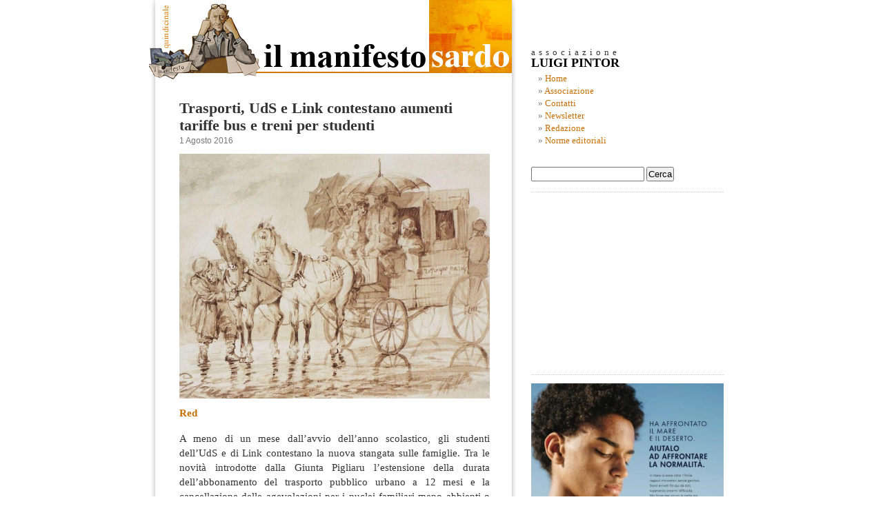

--- FILE ---
content_type: text/html; charset=UTF-8
request_url: https://www.manifestosardo.org/trasporti-uds-link-contestano-aumenti-tariffe-bus-treni-studenti/
body_size: 13429
content:

<!DOCTYPE html PUBLIC "-//W3C//DTD XHTML 1.0 Transitional//EN" "http://www.w3.org/TR/xhtml1/DTD/xhtml1-transitional.dtd">

<html xmlns="http://www.w3.org/1999/xhtml" xmlns:og="http://ogp.me/ns#" xmlns:fb="https://www.facebook.com/2008/fbml">

<head profile="http://gmpg.org/xfn/11">







<meta http-equiv="Content-Type" content="text/html; charset=UTF-8" />





<title>Trasporti, UdS e Link contestano aumenti tariffe bus e treni per studenti - Il Manifesto SardoIl Manifesto Sardo</title>







     <meta name="title" content="Il Manifesto Sardo" />

     

     <meta name="keywords" content="" />

     

     



     <link rel="image_src" href="https://www.manifestosardo.org/wp-content/themes/manifesto_sardo/images/logo_manifesto_sardo.jpg" />



     

     

     





<meta name="generator" content="WordPress 6.5.6" /> <!-- leave this for stats -->







<link rel="stylesheet" href="https://www.manifestosardo.org/wp-content/themes/manifesto_sardo/style.css" type="text/css" media="screen" />







<link rel="alternate" type="application/rss+xml" title="Il Manifesto Sardo RSS Feed" href="https://www.manifestosardo.org/feed/" />







<link rel="pingback" href="https://www.manifestosardo.org/xmlrpc.php" />







<link rel="icon" href="https://www.manifestosardo.org/wp-content/themes/manifesto_sardo/images/favicon.ico" />







<style type="text/css" media="screen">















</style>







<meta name='robots' content='index, follow, max-image-preview:large, max-snippet:-1, max-video-preview:-1' />

	<!-- This site is optimized with the Yoast SEO plugin v24.4 - https://yoast.com/wordpress/plugins/seo/ -->
	<link rel="canonical" href="https://www.manifestosardo.org/trasporti-uds-link-contestano-aumenti-tariffe-bus-treni-studenti/" />
	<meta property="og:locale" content="it_IT" />
	<meta property="og:type" content="article" />
	<meta property="og:title" content="Trasporti, UdS e Link contestano aumenti tariffe bus e treni per studenti - Il Manifesto Sardo" />
	<meta property="og:description" content="Red A meno di un mese dall’avvio dell’anno scolastico, gli studenti dell’UdS e di Link contestano la nuova stangata sulle famiglie. Tra le novità introdotte dalla Giunta Pigliaru l’estensione della durata dell’abbonamento del trasporto pubblico urbano a 12 mesi e la cancellazione delle agevolazioni per i nuclei familiari meno abbienti o con più studenti a [&hellip;]" />
	<meta property="og:url" content="https://www.manifestosardo.org/trasporti-uds-link-contestano-aumenti-tariffe-bus-treni-studenti/" />
	<meta property="og:site_name" content="Il Manifesto Sardo" />
	<meta property="article:published_time" content="2016-07-31T22:01:50+00:00" />
	<meta property="article:modified_time" content="2016-08-19T19:06:33+00:00" />
	<meta property="og:image" content="http://www.manifestosardo.org/wp-content/uploads/2016/08/Vasily-Surikov-Under-the-rain-by-the-coach-to-Black-River.jpg" />
	<meta name="author" content="roberto" />
	<meta name="twitter:label1" content="Scritto da" />
	<meta name="twitter:data1" content="roberto" />
	<meta name="twitter:label2" content="Tempo di lettura stimato" />
	<meta name="twitter:data2" content="2 minuti" />
	<script type="application/ld+json" class="yoast-schema-graph">{"@context":"https://schema.org","@graph":[{"@type":"WebPage","@id":"https://www.manifestosardo.org/trasporti-uds-link-contestano-aumenti-tariffe-bus-treni-studenti/","url":"https://www.manifestosardo.org/trasporti-uds-link-contestano-aumenti-tariffe-bus-treni-studenti/","name":"Trasporti, UdS e Link contestano aumenti tariffe bus e treni per studenti - Il Manifesto Sardo","isPartOf":{"@id":"https://www.manifestosardo.org/#website"},"primaryImageOfPage":{"@id":"https://www.manifestosardo.org/trasporti-uds-link-contestano-aumenti-tariffe-bus-treni-studenti/#primaryimage"},"image":{"@id":"https://www.manifestosardo.org/trasporti-uds-link-contestano-aumenti-tariffe-bus-treni-studenti/#primaryimage"},"thumbnailUrl":"http://www.manifestosardo.org/wp-content/uploads/2016/08/Vasily-Surikov-Under-the-rain-by-the-coach-to-Black-River.jpg","datePublished":"2016-07-31T22:01:50+00:00","dateModified":"2016-08-19T19:06:33+00:00","author":{"@id":"https://www.manifestosardo.org/#/schema/person/e5f989ccfcd2f3c41897c2564b6708c0"},"breadcrumb":{"@id":"https://www.manifestosardo.org/trasporti-uds-link-contestano-aumenti-tariffe-bus-treni-studenti/#breadcrumb"},"inLanguage":"it-IT","potentialAction":[{"@type":"ReadAction","target":["https://www.manifestosardo.org/trasporti-uds-link-contestano-aumenti-tariffe-bus-treni-studenti/"]}]},{"@type":"ImageObject","inLanguage":"it-IT","@id":"https://www.manifestosardo.org/trasporti-uds-link-contestano-aumenti-tariffe-bus-treni-studenti/#primaryimage","url":"http://www.manifestosardo.org/wp-content/uploads/2016/08/Vasily-Surikov-Under-the-rain-by-the-coach-to-Black-River.jpg","contentUrl":"http://www.manifestosardo.org/wp-content/uploads/2016/08/Vasily-Surikov-Under-the-rain-by-the-coach-to-Black-River.jpg"},{"@type":"BreadcrumbList","@id":"https://www.manifestosardo.org/trasporti-uds-link-contestano-aumenti-tariffe-bus-treni-studenti/#breadcrumb","itemListElement":[{"@type":"ListItem","position":1,"name":"Home","item":"https://www.manifestosardo.org/"},{"@type":"ListItem","position":2,"name":"Trasporti, UdS e Link contestano aumenti tariffe bus e treni per studenti"}]},{"@type":"WebSite","@id":"https://www.manifestosardo.org/#website","url":"https://www.manifestosardo.org/","name":"Il Manifesto Sardo","description":"Politica e cultura in Sardegna","potentialAction":[{"@type":"SearchAction","target":{"@type":"EntryPoint","urlTemplate":"https://www.manifestosardo.org/?s={search_term_string}"},"query-input":{"@type":"PropertyValueSpecification","valueRequired":true,"valueName":"search_term_string"}}],"inLanguage":"it-IT"},{"@type":"Person","@id":"https://www.manifestosardo.org/#/schema/person/e5f989ccfcd2f3c41897c2564b6708c0","name":"roberto","image":{"@type":"ImageObject","inLanguage":"it-IT","@id":"https://www.manifestosardo.org/#/schema/person/image/","url":"https://secure.gravatar.com/avatar/15ef4ea8cf814560e6aa9085897aeffa?s=96&d=mm&r=g","contentUrl":"https://secure.gravatar.com/avatar/15ef4ea8cf814560e6aa9085897aeffa?s=96&d=mm&r=g","caption":"roberto"},"url":"https://www.manifestosardo.org/author/roberto/"}]}</script>
	<!-- / Yoast SEO plugin. -->


<link rel='dns-prefetch' href='//static.addtoany.com' />
<link rel="alternate" type="application/rss+xml" title="Il Manifesto Sardo &raquo; Trasporti, UdS e Link contestano aumenti tariffe bus e treni per studenti Feed dei commenti" href="https://www.manifestosardo.org/trasporti-uds-link-contestano-aumenti-tariffe-bus-treni-studenti/feed/" />
<script type="text/javascript">
/* <![CDATA[ */
window._wpemojiSettings = {"baseUrl":"https:\/\/s.w.org\/images\/core\/emoji\/15.0.3\/72x72\/","ext":".png","svgUrl":"https:\/\/s.w.org\/images\/core\/emoji\/15.0.3\/svg\/","svgExt":".svg","source":{"concatemoji":"https:\/\/www.manifestosardo.org\/wp-includes\/js\/wp-emoji-release.min.js?ver=6bcc13151d3df31085656eecadf28656"}};
/*! This file is auto-generated */
!function(i,n){var o,s,e;function c(e){try{var t={supportTests:e,timestamp:(new Date).valueOf()};sessionStorage.setItem(o,JSON.stringify(t))}catch(e){}}function p(e,t,n){e.clearRect(0,0,e.canvas.width,e.canvas.height),e.fillText(t,0,0);var t=new Uint32Array(e.getImageData(0,0,e.canvas.width,e.canvas.height).data),r=(e.clearRect(0,0,e.canvas.width,e.canvas.height),e.fillText(n,0,0),new Uint32Array(e.getImageData(0,0,e.canvas.width,e.canvas.height).data));return t.every(function(e,t){return e===r[t]})}function u(e,t,n){switch(t){case"flag":return n(e,"\ud83c\udff3\ufe0f\u200d\u26a7\ufe0f","\ud83c\udff3\ufe0f\u200b\u26a7\ufe0f")?!1:!n(e,"\ud83c\uddfa\ud83c\uddf3","\ud83c\uddfa\u200b\ud83c\uddf3")&&!n(e,"\ud83c\udff4\udb40\udc67\udb40\udc62\udb40\udc65\udb40\udc6e\udb40\udc67\udb40\udc7f","\ud83c\udff4\u200b\udb40\udc67\u200b\udb40\udc62\u200b\udb40\udc65\u200b\udb40\udc6e\u200b\udb40\udc67\u200b\udb40\udc7f");case"emoji":return!n(e,"\ud83d\udc26\u200d\u2b1b","\ud83d\udc26\u200b\u2b1b")}return!1}function f(e,t,n){var r="undefined"!=typeof WorkerGlobalScope&&self instanceof WorkerGlobalScope?new OffscreenCanvas(300,150):i.createElement("canvas"),a=r.getContext("2d",{willReadFrequently:!0}),o=(a.textBaseline="top",a.font="600 32px Arial",{});return e.forEach(function(e){o[e]=t(a,e,n)}),o}function t(e){var t=i.createElement("script");t.src=e,t.defer=!0,i.head.appendChild(t)}"undefined"!=typeof Promise&&(o="wpEmojiSettingsSupports",s=["flag","emoji"],n.supports={everything:!0,everythingExceptFlag:!0},e=new Promise(function(e){i.addEventListener("DOMContentLoaded",e,{once:!0})}),new Promise(function(t){var n=function(){try{var e=JSON.parse(sessionStorage.getItem(o));if("object"==typeof e&&"number"==typeof e.timestamp&&(new Date).valueOf()<e.timestamp+604800&&"object"==typeof e.supportTests)return e.supportTests}catch(e){}return null}();if(!n){if("undefined"!=typeof Worker&&"undefined"!=typeof OffscreenCanvas&&"undefined"!=typeof URL&&URL.createObjectURL&&"undefined"!=typeof Blob)try{var e="postMessage("+f.toString()+"("+[JSON.stringify(s),u.toString(),p.toString()].join(",")+"));",r=new Blob([e],{type:"text/javascript"}),a=new Worker(URL.createObjectURL(r),{name:"wpTestEmojiSupports"});return void(a.onmessage=function(e){c(n=e.data),a.terminate(),t(n)})}catch(e){}c(n=f(s,u,p))}t(n)}).then(function(e){for(var t in e)n.supports[t]=e[t],n.supports.everything=n.supports.everything&&n.supports[t],"flag"!==t&&(n.supports.everythingExceptFlag=n.supports.everythingExceptFlag&&n.supports[t]);n.supports.everythingExceptFlag=n.supports.everythingExceptFlag&&!n.supports.flag,n.DOMReady=!1,n.readyCallback=function(){n.DOMReady=!0}}).then(function(){return e}).then(function(){var e;n.supports.everything||(n.readyCallback(),(e=n.source||{}).concatemoji?t(e.concatemoji):e.wpemoji&&e.twemoji&&(t(e.twemoji),t(e.wpemoji)))}))}((window,document),window._wpemojiSettings);
/* ]]> */
</script>
<style id='wp-emoji-styles-inline-css' type='text/css'>

	img.wp-smiley, img.emoji {
		display: inline !important;
		border: none !important;
		box-shadow: none !important;
		height: 1em !important;
		width: 1em !important;
		margin: 0 0.07em !important;
		vertical-align: -0.1em !important;
		background: none !important;
		padding: 0 !important;
	}
</style>
<link rel='stylesheet' id='wp-block-library-css' href='https://www.manifestosardo.org/wp-includes/css/dist/block-library/style.min.css?ver=6bcc13151d3df31085656eecadf28656' type='text/css' media='all' />
<style id='classic-theme-styles-inline-css' type='text/css'>
/*! This file is auto-generated */
.wp-block-button__link{color:#fff;background-color:#32373c;border-radius:9999px;box-shadow:none;text-decoration:none;padding:calc(.667em + 2px) calc(1.333em + 2px);font-size:1.125em}.wp-block-file__button{background:#32373c;color:#fff;text-decoration:none}
</style>
<style id='global-styles-inline-css' type='text/css'>
body{--wp--preset--color--black: #000000;--wp--preset--color--cyan-bluish-gray: #abb8c3;--wp--preset--color--white: #ffffff;--wp--preset--color--pale-pink: #f78da7;--wp--preset--color--vivid-red: #cf2e2e;--wp--preset--color--luminous-vivid-orange: #ff6900;--wp--preset--color--luminous-vivid-amber: #fcb900;--wp--preset--color--light-green-cyan: #7bdcb5;--wp--preset--color--vivid-green-cyan: #00d084;--wp--preset--color--pale-cyan-blue: #8ed1fc;--wp--preset--color--vivid-cyan-blue: #0693e3;--wp--preset--color--vivid-purple: #9b51e0;--wp--preset--gradient--vivid-cyan-blue-to-vivid-purple: linear-gradient(135deg,rgba(6,147,227,1) 0%,rgb(155,81,224) 100%);--wp--preset--gradient--light-green-cyan-to-vivid-green-cyan: linear-gradient(135deg,rgb(122,220,180) 0%,rgb(0,208,130) 100%);--wp--preset--gradient--luminous-vivid-amber-to-luminous-vivid-orange: linear-gradient(135deg,rgba(252,185,0,1) 0%,rgba(255,105,0,1) 100%);--wp--preset--gradient--luminous-vivid-orange-to-vivid-red: linear-gradient(135deg,rgba(255,105,0,1) 0%,rgb(207,46,46) 100%);--wp--preset--gradient--very-light-gray-to-cyan-bluish-gray: linear-gradient(135deg,rgb(238,238,238) 0%,rgb(169,184,195) 100%);--wp--preset--gradient--cool-to-warm-spectrum: linear-gradient(135deg,rgb(74,234,220) 0%,rgb(151,120,209) 20%,rgb(207,42,186) 40%,rgb(238,44,130) 60%,rgb(251,105,98) 80%,rgb(254,248,76) 100%);--wp--preset--gradient--blush-light-purple: linear-gradient(135deg,rgb(255,206,236) 0%,rgb(152,150,240) 100%);--wp--preset--gradient--blush-bordeaux: linear-gradient(135deg,rgb(254,205,165) 0%,rgb(254,45,45) 50%,rgb(107,0,62) 100%);--wp--preset--gradient--luminous-dusk: linear-gradient(135deg,rgb(255,203,112) 0%,rgb(199,81,192) 50%,rgb(65,88,208) 100%);--wp--preset--gradient--pale-ocean: linear-gradient(135deg,rgb(255,245,203) 0%,rgb(182,227,212) 50%,rgb(51,167,181) 100%);--wp--preset--gradient--electric-grass: linear-gradient(135deg,rgb(202,248,128) 0%,rgb(113,206,126) 100%);--wp--preset--gradient--midnight: linear-gradient(135deg,rgb(2,3,129) 0%,rgb(40,116,252) 100%);--wp--preset--font-size--small: 13px;--wp--preset--font-size--medium: 20px;--wp--preset--font-size--large: 36px;--wp--preset--font-size--x-large: 42px;--wp--preset--spacing--20: 0.44rem;--wp--preset--spacing--30: 0.67rem;--wp--preset--spacing--40: 1rem;--wp--preset--spacing--50: 1.5rem;--wp--preset--spacing--60: 2.25rem;--wp--preset--spacing--70: 3.38rem;--wp--preset--spacing--80: 5.06rem;--wp--preset--shadow--natural: 6px 6px 9px rgba(0, 0, 0, 0.2);--wp--preset--shadow--deep: 12px 12px 50px rgba(0, 0, 0, 0.4);--wp--preset--shadow--sharp: 6px 6px 0px rgba(0, 0, 0, 0.2);--wp--preset--shadow--outlined: 6px 6px 0px -3px rgba(255, 255, 255, 1), 6px 6px rgba(0, 0, 0, 1);--wp--preset--shadow--crisp: 6px 6px 0px rgba(0, 0, 0, 1);}:where(.is-layout-flex){gap: 0.5em;}:where(.is-layout-grid){gap: 0.5em;}body .is-layout-flex{display: flex;}body .is-layout-flex{flex-wrap: wrap;align-items: center;}body .is-layout-flex > *{margin: 0;}body .is-layout-grid{display: grid;}body .is-layout-grid > *{margin: 0;}:where(.wp-block-columns.is-layout-flex){gap: 2em;}:where(.wp-block-columns.is-layout-grid){gap: 2em;}:where(.wp-block-post-template.is-layout-flex){gap: 1.25em;}:where(.wp-block-post-template.is-layout-grid){gap: 1.25em;}.has-black-color{color: var(--wp--preset--color--black) !important;}.has-cyan-bluish-gray-color{color: var(--wp--preset--color--cyan-bluish-gray) !important;}.has-white-color{color: var(--wp--preset--color--white) !important;}.has-pale-pink-color{color: var(--wp--preset--color--pale-pink) !important;}.has-vivid-red-color{color: var(--wp--preset--color--vivid-red) !important;}.has-luminous-vivid-orange-color{color: var(--wp--preset--color--luminous-vivid-orange) !important;}.has-luminous-vivid-amber-color{color: var(--wp--preset--color--luminous-vivid-amber) !important;}.has-light-green-cyan-color{color: var(--wp--preset--color--light-green-cyan) !important;}.has-vivid-green-cyan-color{color: var(--wp--preset--color--vivid-green-cyan) !important;}.has-pale-cyan-blue-color{color: var(--wp--preset--color--pale-cyan-blue) !important;}.has-vivid-cyan-blue-color{color: var(--wp--preset--color--vivid-cyan-blue) !important;}.has-vivid-purple-color{color: var(--wp--preset--color--vivid-purple) !important;}.has-black-background-color{background-color: var(--wp--preset--color--black) !important;}.has-cyan-bluish-gray-background-color{background-color: var(--wp--preset--color--cyan-bluish-gray) !important;}.has-white-background-color{background-color: var(--wp--preset--color--white) !important;}.has-pale-pink-background-color{background-color: var(--wp--preset--color--pale-pink) !important;}.has-vivid-red-background-color{background-color: var(--wp--preset--color--vivid-red) !important;}.has-luminous-vivid-orange-background-color{background-color: var(--wp--preset--color--luminous-vivid-orange) !important;}.has-luminous-vivid-amber-background-color{background-color: var(--wp--preset--color--luminous-vivid-amber) !important;}.has-light-green-cyan-background-color{background-color: var(--wp--preset--color--light-green-cyan) !important;}.has-vivid-green-cyan-background-color{background-color: var(--wp--preset--color--vivid-green-cyan) !important;}.has-pale-cyan-blue-background-color{background-color: var(--wp--preset--color--pale-cyan-blue) !important;}.has-vivid-cyan-blue-background-color{background-color: var(--wp--preset--color--vivid-cyan-blue) !important;}.has-vivid-purple-background-color{background-color: var(--wp--preset--color--vivid-purple) !important;}.has-black-border-color{border-color: var(--wp--preset--color--black) !important;}.has-cyan-bluish-gray-border-color{border-color: var(--wp--preset--color--cyan-bluish-gray) !important;}.has-white-border-color{border-color: var(--wp--preset--color--white) !important;}.has-pale-pink-border-color{border-color: var(--wp--preset--color--pale-pink) !important;}.has-vivid-red-border-color{border-color: var(--wp--preset--color--vivid-red) !important;}.has-luminous-vivid-orange-border-color{border-color: var(--wp--preset--color--luminous-vivid-orange) !important;}.has-luminous-vivid-amber-border-color{border-color: var(--wp--preset--color--luminous-vivid-amber) !important;}.has-light-green-cyan-border-color{border-color: var(--wp--preset--color--light-green-cyan) !important;}.has-vivid-green-cyan-border-color{border-color: var(--wp--preset--color--vivid-green-cyan) !important;}.has-pale-cyan-blue-border-color{border-color: var(--wp--preset--color--pale-cyan-blue) !important;}.has-vivid-cyan-blue-border-color{border-color: var(--wp--preset--color--vivid-cyan-blue) !important;}.has-vivid-purple-border-color{border-color: var(--wp--preset--color--vivid-purple) !important;}.has-vivid-cyan-blue-to-vivid-purple-gradient-background{background: var(--wp--preset--gradient--vivid-cyan-blue-to-vivid-purple) !important;}.has-light-green-cyan-to-vivid-green-cyan-gradient-background{background: var(--wp--preset--gradient--light-green-cyan-to-vivid-green-cyan) !important;}.has-luminous-vivid-amber-to-luminous-vivid-orange-gradient-background{background: var(--wp--preset--gradient--luminous-vivid-amber-to-luminous-vivid-orange) !important;}.has-luminous-vivid-orange-to-vivid-red-gradient-background{background: var(--wp--preset--gradient--luminous-vivid-orange-to-vivid-red) !important;}.has-very-light-gray-to-cyan-bluish-gray-gradient-background{background: var(--wp--preset--gradient--very-light-gray-to-cyan-bluish-gray) !important;}.has-cool-to-warm-spectrum-gradient-background{background: var(--wp--preset--gradient--cool-to-warm-spectrum) !important;}.has-blush-light-purple-gradient-background{background: var(--wp--preset--gradient--blush-light-purple) !important;}.has-blush-bordeaux-gradient-background{background: var(--wp--preset--gradient--blush-bordeaux) !important;}.has-luminous-dusk-gradient-background{background: var(--wp--preset--gradient--luminous-dusk) !important;}.has-pale-ocean-gradient-background{background: var(--wp--preset--gradient--pale-ocean) !important;}.has-electric-grass-gradient-background{background: var(--wp--preset--gradient--electric-grass) !important;}.has-midnight-gradient-background{background: var(--wp--preset--gradient--midnight) !important;}.has-small-font-size{font-size: var(--wp--preset--font-size--small) !important;}.has-medium-font-size{font-size: var(--wp--preset--font-size--medium) !important;}.has-large-font-size{font-size: var(--wp--preset--font-size--large) !important;}.has-x-large-font-size{font-size: var(--wp--preset--font-size--x-large) !important;}
.wp-block-navigation a:where(:not(.wp-element-button)){color: inherit;}
:where(.wp-block-post-template.is-layout-flex){gap: 1.25em;}:where(.wp-block-post-template.is-layout-grid){gap: 1.25em;}
:where(.wp-block-columns.is-layout-flex){gap: 2em;}:where(.wp-block-columns.is-layout-grid){gap: 2em;}
.wp-block-pullquote{font-size: 1.5em;line-height: 1.6;}
</style>
<link rel='stylesheet' id='titan-adminbar-styles-css' href='https://www.manifestosardo.org/wp-content/plugins/anti-spam/assets/css/admin-bar.css?ver=7.3.5' type='text/css' media='all' />
<link rel='stylesheet' id='mc4wp-form-basic-css' href='https://www.manifestosardo.org/wp-content/plugins/mailchimp-for-wp/assets/css/form-basic.css?ver=4.10.7' type='text/css' media='all' />
<link rel='stylesheet' id='addtoany-css' href='https://www.manifestosardo.org/wp-content/plugins/add-to-any/addtoany.min.css?ver=1.16' type='text/css' media='all' />
<script type="text/javascript" src="https://ajax.googleapis.com/ajax/libs/prototype/1.7.1.0/prototype.js?ver=1.7.1" id="prototype-js"></script>
<script type="text/javascript" src="https://ajax.googleapis.com/ajax/libs/scriptaculous/1.9.0/scriptaculous.js?ver=1.9.0" id="scriptaculous-root-js"></script>
<script type="text/javascript" src="https://ajax.googleapis.com/ajax/libs/scriptaculous/1.9.0/effects.js?ver=1.9.0" id="scriptaculous-effects-js"></script>
<script type="text/javascript" src="https://www.manifestosardo.org/wp-content/plugins/lightbox-2/lightbox.js?ver=1.8" id="lightbox-js"></script>
<script type="text/javascript" id="addtoany-core-js-before">
/* <![CDATA[ */
window.a2a_config=window.a2a_config||{};a2a_config.callbacks=[];a2a_config.overlays=[];a2a_config.templates={};a2a_localize = {
	Share: "Condividi",
	Save: "Salva",
	Subscribe: "Abbonati",
	Email: "Email",
	Bookmark: "Segnalibro",
	ShowAll: "espandi",
	ShowLess: "comprimi",
	FindServices: "Trova servizi",
	FindAnyServiceToAddTo: "Trova subito un servizio da aggiungere",
	PoweredBy: "Powered by",
	ShareViaEmail: "Condividi via email",
	SubscribeViaEmail: "Iscriviti via email",
	BookmarkInYourBrowser: "Aggiungi ai segnalibri",
	BookmarkInstructions: "Premi Ctrl+D o \u2318+D per mettere questa pagina nei preferiti",
	AddToYourFavorites: "Aggiungi ai favoriti",
	SendFromWebOrProgram: "Invia da qualsiasi indirizzo email o programma di posta elettronica",
	EmailProgram: "Programma di posta elettronica",
	More: "Di più&#8230;",
	ThanksForSharing: "Grazie per la condivisione!",
	ThanksForFollowing: "Thanks for following!"
};
/* ]]> */
</script>
<script type="text/javascript" defer src="https://static.addtoany.com/menu/page.js" id="addtoany-core-js"></script>
<script type="text/javascript" src="https://www.manifestosardo.org/wp-includes/js/jquery/jquery.min.js?ver=3.7.1" id="jquery-core-js"></script>
<script type="text/javascript" src="https://www.manifestosardo.org/wp-includes/js/jquery/jquery-migrate.min.js?ver=3.4.1" id="jquery-migrate-js"></script>
<script type="text/javascript" defer src="https://www.manifestosardo.org/wp-content/plugins/add-to-any/addtoany.min.js?ver=1.1" id="addtoany-jquery-js"></script>
<link rel="https://api.w.org/" href="https://www.manifestosardo.org/wp-json/" /><link rel="alternate" type="application/json" href="https://www.manifestosardo.org/wp-json/wp/v2/posts/23525" /><link rel="EditURI" type="application/rsd+xml" title="RSD" href="https://www.manifestosardo.org/xmlrpc.php?rsd" />

<link rel='shortlink' href='https://www.manifestosardo.org/?p=23525' />
<link rel="alternate" type="application/json+oembed" href="https://www.manifestosardo.org/wp-json/oembed/1.0/embed?url=https%3A%2F%2Fwww.manifestosardo.org%2Ftrasporti-uds-link-contestano-aumenti-tariffe-bus-treni-studenti%2F" />
<link rel="alternate" type="text/xml+oembed" href="https://www.manifestosardo.org/wp-json/oembed/1.0/embed?url=https%3A%2F%2Fwww.manifestosardo.org%2Ftrasporti-uds-link-contestano-aumenti-tariffe-bus-treni-studenti%2F&#038;format=xml" />

	<!-- begin lightbox scripts -->
	<script type="text/javascript">
    //<![CDATA[
    document.write('<link rel="stylesheet" href="https://www.manifestosardo.org/wp-content/plugins/lightbox-2/Themes/White/lightbox.css" type="text/css" media="screen" />');
    //]]>
    </script>
	<!-- end lightbox scripts -->

<!-- Open Graph Meta Data by WP-Open-Graph plugin-->
<meta property="og:site_name" content="Il Manifesto Sardo" />
<meta property="og:locale" content="it_it" />
<meta property="og:type" content="article" />
<meta property="og:image:width" content="887" />
<meta property="og:image:height" content="700" />
<meta property="og:image" content="https://www.manifestosardo.org/wp-content/uploads/2016/08/Vasily-Surikov-Under-the-rain-by-the-coach-to-Black-River-150x150.jpg" />
<meta property="og:title" content="Trasporti, UdS e Link contestano aumenti tariffe bus e treni per studenti" />
<meta property="og:url" content="https://www.manifestosardo.org/trasporti-uds-link-contestano-aumenti-tariffe-bus-treni-studenti/" />
<meta property="og:description" content="Red A meno di un mese dall’avvio dell’anno scolastico, gli studenti dell’UdS e di Link contestano la nuova stangata sulle famiglie. Tra le novità introdotte dalla Giunta Pigliaru l’estensione della durata dell’abbonamento del trasporto pubblico urbano a 12 mesi e la cancellazione delle agevolazioni per i nuclei familiari meno abbienti o con più studenti a [&hellip;]" />
<meta property="fb:admins" content="701057567" />
<!-- /Open Graph Meta Data -->







<script language="javascript" type="text/javascript">







function countAreaChars(areaName,counter,limit)







{







if (areaName.value.length>limit)







areaName.value=areaName.value.substring(0,limit);







else







counter.value = limit - areaName.value.length;







}







</script>















<script src="https://www.manifestosardo.org/wp-content/themes/manifesto_sardo/jquery-1.2.1.min.js" type="text/javascript"></script>







<script src="https://www.manifestosardo.org/wp-content/themes/manifesto_sardo/menu-collapsed.js" type="text/javascript"></script>







<!--[if lt IE 8]>







<style type="text/css">







li a {display:inline-block;}







li a {display:block;}







</style>







<![endif]-->



















<script>
  (function(i,s,o,g,r,a,m){i['GoogleAnalyticsObject']=r;i[r]=i[r]||function(){
  (i[r].q=i[r].q||[]).push(arguments)},i[r].l=1*new Date();a=s.createElement(o),
  m=s.getElementsByTagName(o)[0];a.async=1;a.src=g;m.parentNode.insertBefore(a,m)
  })(window,document,'script','https://www.google-analytics.com/analytics.js','ga');

  ga('create', 'UA-77738531-1', 'auto');
  ga('send', 'pageview');

</script>

















<div id="page">







<div id="header">







<a href="https://www.manifestosardo.org" target="_self"><img src="https://www.manifestosardo.org/wp-content/themes/manifesto_sardo/images/link-header.gif" alt="HOME PAGE" border="0" /></a>







</div>










	<div id="content" class="narrowcolumn">

				

  


		<div class="post" id="post-23525">

			<h2><a href="https://www.manifestosardo.org/trasporti-uds-link-contestano-aumenti-tariffe-bus-treni-studenti/" rel="bookmark" title="Permalink per: Trasporti, UdS e Link contestano aumenti tariffe bus e treni per studenti">Trasporti, UdS e Link contestano aumenti tariffe bus e treni per studenti</a></h2>

			<small>1 Agosto 2016 <!-- di roberto --></small>



			<div class="entry">

				<h5 align="JUSTIFY"><img fetchpriority="high" decoding="async" class="aligncenter wp-image-23526" src="https://www.manifestosardo.org/wp-content/uploads/2016/08/Vasily-Surikov-Under-the-rain-by-the-coach-to-Black-River.jpg" alt="Vasily-Surikov-Under-the-rain-by-the-coach-to-Black-River" width="450" height="355" srcset="https://www.manifestosardo.org/wp-content/uploads/2016/08/Vasily-Surikov-Under-the-rain-by-the-coach-to-Black-River.jpg 887w, https://www.manifestosardo.org/wp-content/uploads/2016/08/Vasily-Surikov-Under-the-rain-by-the-coach-to-Black-River-300x237.jpg 300w, https://www.manifestosardo.org/wp-content/uploads/2016/08/Vasily-Surikov-Under-the-rain-by-the-coach-to-Black-River-768x606.jpg 768w" sizes="(max-width: 450px) 100vw, 450px" /></h5>
<h5 align="JUSTIFY">Red</h5>
<p align="JUSTIFY">A meno di un mese dall’avvio dell’anno scolastico, gli studenti dell’UdS e di Link contestano la nuova stangata sulle famiglie. Tra le novità introdotte dalla Giunta Pigliaru l’estensione della durata dell’abbonamento del trasporto pubblico urbano a 12 mesi e la cancellazione delle agevolazioni per i nuclei familiari meno abbienti o con più studenti a carico.<span id="more-23525"></span></p>
<p align="JUSTIFY">Da settembre <b>stangata anche per i pendolari Arst </b>e delle altre aziende di trasporto extraurbano: <b>eliminate le riduzioni del 55% per gli studenti pendolari con Isee inferiori a 25mila euro</b> e del 42% per chi superava la soglia. Gli abbonamenti mensili per chi viaggia fino a 15km e tra i 20 e 25km sono quelli che subiranno gli <b>aumenti più alti, rispettivamente € 8,50 e 8,00 al mese</b>. Inoltre mediamente tutti i biglietti vengono aumentati e scompare il biglietto a/r e compare il biglietto giornaliero che, considerando i tempi di percorrenza, le tratte e le frequenze, risulta poco pratico per tutti e specialmente per gli studenti medi e universitari. Per la prima volta vengono introdotti <b>abbonamenti scontati anche sul servizio Trenitalia ma si tratta di una beffa</b>: il risparmio medio per gli studenti è di 1,55€ per l’abbonamento mensile o di 5,40€ sull’abbonamento annuale.</p>
<p align="JUSTIFY">“<i>E’ assurdo che in una regione dove gli spostamenti sono fondamentali per l’accesso all’istruzione e ai saperi si aumentino i prezzi per gli studenti pendolari. Questo è un attacco al diritto allo studio e al welfare studentesco”</i> ha affermato<b>Francesco Sotgiu</b>, coordinatore di <b>Link Cagliari</b>. “<i>Da sempre gli studenti si lamentano del servizio scadente dell’Arst, aumentare le tariffe è inaccettabile. La Regione deve invertire la rotta e introdurre nuovamente riduzioni sostanziali per chi ha un Isee più basso”</i> ha dichiarato <b>Francesco Ara</b>, coordinatore regionale dell’<b>Unione degli Studenti</b>. Da anni le due organizzazioni studentesche rivendicano il trasporto gratuito per tutte le studentesse e gli studenti della regione, già nel 2010 l’UdS Sardegna, contro la giunta Cappellacci, aveva promosso una mobilitazione contro gli aumenti delle tariffe, ottenendo la rimodulazione dei prezzi per i servizi extraurbani.</p>
<blockquote>
<p align="JUSTIFY">Immagine: Vasili Ivanovich Surikov <em>the rain by the coach to Black River.</em></p>
</blockquote>
<p align="JUSTIFY">
<div class="addtoany_share_save_container addtoany_content addtoany_content_bottom"><div class="a2a_kit a2a_kit_size_32 addtoany_list" data-a2a-url="https://www.manifestosardo.org/trasporti-uds-link-contestano-aumenti-tariffe-bus-treni-studenti/" data-a2a-title="Trasporti, UdS e Link contestano aumenti tariffe bus e treni per studenti"><a class="a2a_button_facebook" href="https://www.addtoany.com/add_to/facebook?linkurl=https%3A%2F%2Fwww.manifestosardo.org%2Ftrasporti-uds-link-contestano-aumenti-tariffe-bus-treni-studenti%2F&amp;linkname=Trasporti%2C%20UdS%20e%20Link%20contestano%20aumenti%20tariffe%20bus%20e%20treni%20per%20studenti" title="Facebook" rel="nofollow noopener" target="_blank"></a><a class="a2a_button_twitter" href="https://www.addtoany.com/add_to/twitter?linkurl=https%3A%2F%2Fwww.manifestosardo.org%2Ftrasporti-uds-link-contestano-aumenti-tariffe-bus-treni-studenti%2F&amp;linkname=Trasporti%2C%20UdS%20e%20Link%20contestano%20aumenti%20tariffe%20bus%20e%20treni%20per%20studenti" title="Twitter" rel="nofollow noopener" target="_blank"></a><a class="a2a_button_email" href="https://www.addtoany.com/add_to/email?linkurl=https%3A%2F%2Fwww.manifestosardo.org%2Ftrasporti-uds-link-contestano-aumenti-tariffe-bus-treni-studenti%2F&amp;linkname=Trasporti%2C%20UdS%20e%20Link%20contestano%20aumenti%20tariffe%20bus%20e%20treni%20per%20studenti" title="Email" rel="nofollow noopener" target="_blank"></a><a class="a2a_button_whatsapp" href="https://www.addtoany.com/add_to/whatsapp?linkurl=https%3A%2F%2Fwww.manifestosardo.org%2Ftrasporti-uds-link-contestano-aumenti-tariffe-bus-treni-studenti%2F&amp;linkname=Trasporti%2C%20UdS%20e%20Link%20contestano%20aumenti%20tariffe%20bus%20e%20treni%20per%20studenti" title="WhatsApp" rel="nofollow noopener" target="_blank"></a><a class="a2a_dd addtoany_share_save addtoany_share" href="https://www.addtoany.com/share"></a></div></div>


				


				<div class="postmetadata alt">

					<small>

						Questo articolo &egrave; stato pubblicato

						
						lunedì, 1 Agosto 2016 alle 00:01
						e classificato in <a href="https://www.manifestosardo.org/category/economia-e-diritti/" rel="category tag">Economia e diritti</a>.

						Puoi seguire i commenti a questo articolo tramite il feed <a href="https://www.manifestosardo.org/trasporti-uds-link-contestano-aumenti-tariffe-bus-treni-studenti/feed/">RSS 2.0</a>.



						
							Puoi <a href="#respond">inviare un commento</a>, o fare un <a href="https://www.manifestosardo.org/trasporti-uds-link-contestano-aumenti-tariffe-bus-treni-studenti/trackback/" rel="trackback">trackback</a> dal tuo sito.



						
						

					</small>

				</div>

	

			</div>

		

		</div>

		

	
<!-- Puoi cominciare le modifiche da qui. -->


   
		<!-- Se i commenti sono aperti ma non vi sono commenti. -->
		
	 


<h3 id="respond">Scrivi un commento</h3><br/>
<div>Ciascun commento potr&agrave; avere una lunghezza massima di 1500 battute.<br/>Non sono ammessi commenti consecutivi.</div>


<form action="https://www.manifestosardo.org/wp-comments-post.php" method="post" id="commentform">


<p><input type="text" name="author" id="author" value="" size="22" tabindex="1" />
<label for="author"><small>Nome e Cognomeobbligatorio</small></label></p>

<p><input type="text" name="email" id="email" value="" size="22" tabindex="2" />
<label for="email"><small>E-mail (non verr&agrave; pubblicata) obbligatorio</small></label></p>

<p><input type="text" name="url" id="url" value="" size="22" tabindex="3" />
<label for="url"><small>Sito Web</small></label></p>


<!--<p><small><strong>XHTML:</strong> Puoi usare questi tag XHTML: &lt;a href=&quot;&quot; title=&quot;&quot;&gt; &lt;abbr title=&quot;&quot;&gt; &lt;acronym title=&quot;&quot;&gt; &lt;b&gt; &lt;blockquote cite=&quot;&quot;&gt; &lt;cite&gt; &lt;code&gt; &lt;del datetime=&quot;&quot;&gt; &lt;em&gt; &lt;i&gt; &lt;q cite=&quot;&quot;&gt; &lt;s&gt; &lt;strike&gt; &lt;strong&gt; </small></p>-->

<textarea name="comment" id="comment" cols="100%" rows="10" tabindex="4" onKeyDown="countAreaChars(this.form.feedback,this.form.leftChars,1500);"
onKeyUp="countAreaChars(this.form.comment,this.form.leftChars,1500);"></textarea>

<input name="submit" type="submit" id="submit" tabindex="5" value="Invia commento" />
<input type="hidden" name="comment_post_ID" value="23525" />
<input type=text name=leftChars readonly size=4 maxlength=4 value="1500"/><br/>caratteri disponibili
<!-- Anti-spam plugin wordpress.org/plugins/anti-spam/ --><div class="wantispam-required-fields"><input type="hidden" name="wantispam_t" class="wantispam-control wantispam-control-t" value="1768905864" /><div class="wantispam-group wantispam-group-q" style="clear: both;">
					<label>Current ye@r <span class="required">*</span></label>
					<input type="hidden" name="wantispam_a" class="wantispam-control wantispam-control-a" value="2026" />
					<input type="text" name="wantispam_q" class="wantispam-control wantispam-control-q" value="7.3.5" autocomplete="off" />
				  </div>
<div class="wantispam-group wantispam-group-e" style="display: none;">
					<label>Leave this field empty</label>
					<input type="text" name="wantispam_e_email_url_website" class="wantispam-control wantispam-control-e" value="" autocomplete="off" />
				  </div>
</div><!--\End Anti-spam plugin -->
</form>



<br/>

<div align="center">----------------------------------------------------------------------------------------<br/><strong>ALTRI ARTICOLI</strong></div>

<div class="navigation">

			<div class="alignleft">&laquo; <a href="https://www.manifestosardo.org/assemblea-sarda-contro-loccupazione-militare-military-bases-get-out/" rel="prev">Assemblea sarda contro l&#8217;occupazione militare: &#8220;Military bases, get out&#8221;</a></div>

			<div class="alignright"><a href="https://www.manifestosardo.org/liberta-per-ocalan-e-tutti-i-prigionieri-politici/" rel="next">Libertà per Ocalan e tutti i prigionieri politici</a> &raquo;</div>

		</div>

	

	
	

	</div>



<div id="sidebar">
<ul>
<li>
	<div class="associazione">associazione</div>
	<h1>LUIGI PINTOR</h1>
<ul>
<li class="page_item"><a href="https://www.manifestosardo.org" title="Home">Home</a></li>
<li class="page_item"><a href="https://www.manifestosardo.org/?page_id=36" title="Associazione">Associazione</a></li>
<li class="page_item"><a href="https://www.manifestosardo.org/?page_id=12" title="Contatti">Contatti</a></li>
<li class="page_item"><a href="https://www.manifestosardo.org/?page_id=56" title="Newsletter">Newsletter</a></li>
<li class="page_item"><a href="https://www.manifestosardo.org/?page_id=84" title="Redazione">Redazione</a></li>
<li class="page_item"><a href="https://www.manifestosardo.org/?page_id=349" title="Norme editoriali">Norme editoriali</a></li>
</ul>
</li>
</ul>
<br/>

	  <form method="get" id="searchform" action="https://www.manifestosardo.org/">
<div><input type="text" value="" name="s" id="s" />
<input type="submit" id="searchsubmit" value="Cerca" />
</div>
</form>  
			  						
<div class="titoli-sidebar">
<div class="container_facebook"><iframe src="//www.facebook.com/plugins/likebox.php?href=https%3A%2F%2Fwww.facebook.com%2Fpages%2Fil-manifesto-sardo%2F184881135406&amp;width=292&amp;height=258&amp;colorscheme=light&amp;show_faces=true&amp;border_color=%23FFFFFF&amp;stream=false&amp;header=false" scrolling="no" frameborder="0" style="border:none; overflow:hidden; width:292px; height:258px; position:relative; top:-2px" allowTransparency="true"></iframe>
</div>
</div>
<div class="titoli-sidebar" style="margin-bottom:40px; margin-top:0px;">
		  <a href="http://www.garanteinfanzia.org/news/minori-stranieri-non-accompagnati-bando-diventare-tutore-volontario" target="_blank"><img src="https://www.manifestosardo.org/wp-content/uploads/2017/09/Collage-campagna-tutori-1.jpg" alt="Garante per l'infanzia" width="100%" height="auto" />	</a>
</div>



<div class="titoli-sidebar">
<a class="container_pintor" href="http://fondazionepintor.net/" target="_blank" title="Fondazione Luigi Pintor" alt="Fondazione Luigi Pintor">Fondazione Luigi Pintor</a>
</div>
		      <div class="titoli-sidebar">
			  	<ul>
			  	<li>
				<h2><a href="https://www.manifestosardo.org/?cat=22">Inchieste</a></h2>
			   	</li>
		       </ul> 
		      </div>
		      <div class="titoli-sidebar">
			  <ul class="menualtro">
			  	<li>
				  <h2><a href="https://www.manifestosardo.org/?page_id=262">Interventi e Opinioni</a></h2>
			  	</li>
		       </ul> 
			  </div>
		      <div class="titoli-sidebar">
			  <ul class="menualtro">
			  <li>
			    <h2><a href="https://www.manifestosardo.org/?page_id=142">Documenti e Materiali</a></h2>
			  </li>
		       </ul> 
			  </div>
			  <div class="titoli-sidebar">
			  <ul class="menualtro">
			  <li>
			  <h2><a href="https://www.manifestosardo.org/?cat=26">Rubriche</a></h2>
			  	</li>
		       </ul> 
		      </div>
			  
		<div class="titoli-sidebar">
	 		 <ul id="menu">
				<li>
					<a href="#">Articoli</a>
				<ul>
			 			 	<li class="cat-item cat-item-7"><a href="https://www.manifestosardo.org/category/ambiente/">Ambiente</a> (687)
</li>
	<li class="cat-item cat-item-15"><a href="https://www.manifestosardo.org/category/archivio-documenti/">Archivio / documenti</a> (5)
</li>
	<li class="cat-item cat-item-13"><a href="https://www.manifestosardo.org/category/arte-in-sardegna/">Arte e beni culturali</a> (560)
</li>
	<li class="cat-item cat-item-2"><a href="https://www.manifestosardo.org/category/blogroll/">Blogroll</a> (1)
</li>
	<li class="cat-item cat-item-4"><a href="https://www.manifestosardo.org/category/capitale-e-lavoro/">Capitale e lavoro</a> (385)
</li>
	<li class="cat-item cat-item-19"><a href="https://www.manifestosardo.org/category/comunicazioni/">Comunicazioni</a> (448)
</li>
	<li class="cat-item cat-item-24"><a href="https://www.manifestosardo.org/category/diritti-civili/">Diritti civili</a> (260)
</li>
	<li class="cat-item cat-item-141"><a href="https://www.manifestosardo.org/category/diritto-alla-salute/">Diritto alla salute</a> (39)
</li>
	<li class="cat-item cat-item-25"><a href="https://www.manifestosardo.org/category/archivio-documenti/documenti-e-materiali/">Documenti e Materiali</a> (8)
</li>
	<li class="cat-item cat-item-23"><a href="https://www.manifestosardo.org/category/economia-e-diritti/">Economia e diritti</a> (79)
</li>
	<li class="cat-item cat-item-12"><a href="https://www.manifestosardo.org/category/identita/">Identità</a> (194)
</li>
	<li class="cat-item cat-item-22"><a href="https://www.manifestosardo.org/category/archivio-documenti/inchieste/">Inchieste</a> (139)
</li>
	<li class="cat-item cat-item-11"><a href="https://www.manifestosardo.org/category/informazione-in-sardegna/">Informazione in Sardegna</a> (23)
</li>
	<li class="cat-item cat-item-21"><a href="https://www.manifestosardo.org/category/archivio-documenti/interventi/">Interventi e Opinioni</a> (2.860)
</li>
	<li class="cat-item cat-item-18"><a href="https://www.manifestosardo.org/category/migrazioni/">Migrazioni</a> (49)
</li>
	<li class="cat-item cat-item-8"><a href="https://www.manifestosardo.org/category/movimenti-e-partiti/">Movimenti e partiti</a> (102)
</li>
	<li class="cat-item cat-item-3"><a href="https://www.manifestosardo.org/category/pace-e-globalizzazione/">Pace e globalizzazione</a> (160)
</li>
	<li class="cat-item cat-item-16"><a href="https://www.manifestosardo.org/category/partecipazione-e-democrazia/">Partecipazione e democrazia</a> (158)
</li>
	<li class="cat-item cat-item-6"><a href="https://www.manifestosardo.org/category/politiche-in-sardegna/">Politiche in Sardegna</a> (1.296)
</li>
	<li class="cat-item cat-item-55"><a href="https://www.manifestosardo.org/category/presentazione/">Presentazione</a> (270)
</li>
	<li class="cat-item cat-item-54"><a href="https://www.manifestosardo.org/category/racconti/">Racconti</a> (3)
</li>
	<li class="cat-item cat-item-9"><a href="https://www.manifestosardo.org/category/recensioni/">Recensioni</a> (154)
</li>
	<li class="cat-item cat-item-26"><a href="https://www.manifestosardo.org/category/rubriche/">Rubriche</a> (138)
</li>
	<li class="cat-item cat-item-5"><a href="https://www.manifestosardo.org/category/saperi-e-conoscenza/">Saperi e conoscenza</a> (68)
</li>
	<li class="cat-item cat-item-17"><a href="https://www.manifestosardo.org/category/scuola-e-formazione/">Scuola e formazione</a> (79)
</li>
	<li class="cat-item cat-item-1"><a href="https://www.manifestosardo.org/category/senza-categoria/">Senza categoria</a> (7)
</li>
	<li class="cat-item cat-item-14"><a href="https://www.manifestosardo.org/category/storia-politica/">Storia politica</a> (53)
</li>
	<li class="cat-item cat-item-20"><a href="https://www.manifestosardo.org/category/vignette/">Vignette</a> (42)
</li>
				</ul>
			</li>
			
			<li class="titoli-sidebar">
					<a href="#">Archivio</a>
				<ul>
			 	<li><a href='https://www.manifestosardo.org/2026/01/'>Gennaio 2026</a></li>
	<li><a href='https://www.manifestosardo.org/2025/12/'>Dicembre 2025</a></li>
	<li><a href='https://www.manifestosardo.org/2025/11/'>Novembre 2025</a></li>
	<li><a href='https://www.manifestosardo.org/2025/10/'>Ottobre 2025</a></li>
	<li><a href='https://www.manifestosardo.org/2025/09/'>Settembre 2025</a></li>
	<li><a href='https://www.manifestosardo.org/2025/08/'>Agosto 2025</a></li>
	<li><a href='https://www.manifestosardo.org/2025/07/'>Luglio 2025</a></li>
	<li><a href='https://www.manifestosardo.org/2025/06/'>Giugno 2025</a></li>
	<li><a href='https://www.manifestosardo.org/2025/05/'>Maggio 2025</a></li>
	<li><a href='https://www.manifestosardo.org/2025/04/'>Aprile 2025</a></li>
	<li><a href='https://www.manifestosardo.org/2025/03/'>Marzo 2025</a></li>
	<li><a href='https://www.manifestosardo.org/2025/02/'>Febbraio 2025</a></li>
	<li><a href='https://www.manifestosardo.org/2025/01/'>Gennaio 2025</a></li>
	<li><a href='https://www.manifestosardo.org/2024/12/'>Dicembre 2024</a></li>
	<li><a href='https://www.manifestosardo.org/2024/11/'>Novembre 2024</a></li>
	<li><a href='https://www.manifestosardo.org/2024/10/'>Ottobre 2024</a></li>
	<li><a href='https://www.manifestosardo.org/2024/09/'>Settembre 2024</a></li>
	<li><a href='https://www.manifestosardo.org/2024/08/'>Agosto 2024</a></li>
	<li><a href='https://www.manifestosardo.org/2024/07/'>Luglio 2024</a></li>
	<li><a href='https://www.manifestosardo.org/2024/06/'>Giugno 2024</a></li>
	<li><a href='https://www.manifestosardo.org/2024/05/'>Maggio 2024</a></li>
	<li><a href='https://www.manifestosardo.org/2024/04/'>Aprile 2024</a></li>
	<li><a href='https://www.manifestosardo.org/2024/03/'>Marzo 2024</a></li>
	<li><a href='https://www.manifestosardo.org/2024/02/'>Febbraio 2024</a></li>
	<li><a href='https://www.manifestosardo.org/2024/01/'>Gennaio 2024</a></li>
	<li><a href='https://www.manifestosardo.org/2023/12/'>Dicembre 2023</a></li>
	<li><a href='https://www.manifestosardo.org/2023/11/'>Novembre 2023</a></li>
	<li><a href='https://www.manifestosardo.org/2023/10/'>Ottobre 2023</a></li>
	<li><a href='https://www.manifestosardo.org/2023/09/'>Settembre 2023</a></li>
	<li><a href='https://www.manifestosardo.org/2023/08/'>Agosto 2023</a></li>
	<li><a href='https://www.manifestosardo.org/2023/07/'>Luglio 2023</a></li>
	<li><a href='https://www.manifestosardo.org/2023/06/'>Giugno 2023</a></li>
	<li><a href='https://www.manifestosardo.org/2023/05/'>Maggio 2023</a></li>
	<li><a href='https://www.manifestosardo.org/2023/04/'>Aprile 2023</a></li>
	<li><a href='https://www.manifestosardo.org/2023/03/'>Marzo 2023</a></li>
	<li><a href='https://www.manifestosardo.org/2023/02/'>Febbraio 2023</a></li>
	<li><a href='https://www.manifestosardo.org/2023/01/'>Gennaio 2023</a></li>
	<li><a href='https://www.manifestosardo.org/2022/12/'>Dicembre 2022</a></li>
	<li><a href='https://www.manifestosardo.org/2022/11/'>Novembre 2022</a></li>
	<li><a href='https://www.manifestosardo.org/2022/10/'>Ottobre 2022</a></li>
	<li><a href='https://www.manifestosardo.org/2022/09/'>Settembre 2022</a></li>
	<li><a href='https://www.manifestosardo.org/2022/08/'>Agosto 2022</a></li>
	<li><a href='https://www.manifestosardo.org/2022/07/'>Luglio 2022</a></li>
	<li><a href='https://www.manifestosardo.org/2022/06/'>Giugno 2022</a></li>
	<li><a href='https://www.manifestosardo.org/2022/05/'>Maggio 2022</a></li>
	<li><a href='https://www.manifestosardo.org/2022/04/'>Aprile 2022</a></li>
	<li><a href='https://www.manifestosardo.org/2022/03/'>Marzo 2022</a></li>
	<li><a href='https://www.manifestosardo.org/2022/02/'>Febbraio 2022</a></li>
	<li><a href='https://www.manifestosardo.org/2022/01/'>Gennaio 2022</a></li>
	<li><a href='https://www.manifestosardo.org/2021/12/'>Dicembre 2021</a></li>
	<li><a href='https://www.manifestosardo.org/2021/11/'>Novembre 2021</a></li>
	<li><a href='https://www.manifestosardo.org/2021/10/'>Ottobre 2021</a></li>
	<li><a href='https://www.manifestosardo.org/2021/09/'>Settembre 2021</a></li>
	<li><a href='https://www.manifestosardo.org/2021/08/'>Agosto 2021</a></li>
	<li><a href='https://www.manifestosardo.org/2021/07/'>Luglio 2021</a></li>
	<li><a href='https://www.manifestosardo.org/2021/06/'>Giugno 2021</a></li>
	<li><a href='https://www.manifestosardo.org/2021/05/'>Maggio 2021</a></li>
	<li><a href='https://www.manifestosardo.org/2021/04/'>Aprile 2021</a></li>
	<li><a href='https://www.manifestosardo.org/2021/03/'>Marzo 2021</a></li>
	<li><a href='https://www.manifestosardo.org/2021/02/'>Febbraio 2021</a></li>
	<li><a href='https://www.manifestosardo.org/2021/01/'>Gennaio 2021</a></li>
	<li><a href='https://www.manifestosardo.org/2020/12/'>Dicembre 2020</a></li>
	<li><a href='https://www.manifestosardo.org/2020/11/'>Novembre 2020</a></li>
	<li><a href='https://www.manifestosardo.org/2020/10/'>Ottobre 2020</a></li>
	<li><a href='https://www.manifestosardo.org/2020/09/'>Settembre 2020</a></li>
	<li><a href='https://www.manifestosardo.org/2020/08/'>Agosto 2020</a></li>
	<li><a href='https://www.manifestosardo.org/2020/07/'>Luglio 2020</a></li>
	<li><a href='https://www.manifestosardo.org/2020/06/'>Giugno 2020</a></li>
	<li><a href='https://www.manifestosardo.org/2020/05/'>Maggio 2020</a></li>
	<li><a href='https://www.manifestosardo.org/2020/04/'>Aprile 2020</a></li>
	<li><a href='https://www.manifestosardo.org/2020/03/'>Marzo 2020</a></li>
	<li><a href='https://www.manifestosardo.org/2020/02/'>Febbraio 2020</a></li>
	<li><a href='https://www.manifestosardo.org/2020/01/'>Gennaio 2020</a></li>
	<li><a href='https://www.manifestosardo.org/2019/12/'>Dicembre 2019</a></li>
	<li><a href='https://www.manifestosardo.org/2019/11/'>Novembre 2019</a></li>
	<li><a href='https://www.manifestosardo.org/2019/10/'>Ottobre 2019</a></li>
	<li><a href='https://www.manifestosardo.org/2019/09/'>Settembre 2019</a></li>
	<li><a href='https://www.manifestosardo.org/2019/08/'>Agosto 2019</a></li>
	<li><a href='https://www.manifestosardo.org/2019/07/'>Luglio 2019</a></li>
	<li><a href='https://www.manifestosardo.org/2019/06/'>Giugno 2019</a></li>
	<li><a href='https://www.manifestosardo.org/2019/05/'>Maggio 2019</a></li>
	<li><a href='https://www.manifestosardo.org/2019/04/'>Aprile 2019</a></li>
	<li><a href='https://www.manifestosardo.org/2019/03/'>Marzo 2019</a></li>
	<li><a href='https://www.manifestosardo.org/2019/02/'>Febbraio 2019</a></li>
	<li><a href='https://www.manifestosardo.org/2019/01/'>Gennaio 2019</a></li>
	<li><a href='https://www.manifestosardo.org/2018/12/'>Dicembre 2018</a></li>
	<li><a href='https://www.manifestosardo.org/2018/11/'>Novembre 2018</a></li>
	<li><a href='https://www.manifestosardo.org/2018/10/'>Ottobre 2018</a></li>
	<li><a href='https://www.manifestosardo.org/2018/09/'>Settembre 2018</a></li>
	<li><a href='https://www.manifestosardo.org/2018/08/'>Agosto 2018</a></li>
	<li><a href='https://www.manifestosardo.org/2018/07/'>Luglio 2018</a></li>
	<li><a href='https://www.manifestosardo.org/2018/06/'>Giugno 2018</a></li>
	<li><a href='https://www.manifestosardo.org/2018/05/'>Maggio 2018</a></li>
	<li><a href='https://www.manifestosardo.org/2018/04/'>Aprile 2018</a></li>
	<li><a href='https://www.manifestosardo.org/2018/03/'>Marzo 2018</a></li>
	<li><a href='https://www.manifestosardo.org/2018/02/'>Febbraio 2018</a></li>
	<li><a href='https://www.manifestosardo.org/2018/01/'>Gennaio 2018</a></li>
	<li><a href='https://www.manifestosardo.org/2017/12/'>Dicembre 2017</a></li>
	<li><a href='https://www.manifestosardo.org/2017/11/'>Novembre 2017</a></li>
	<li><a href='https://www.manifestosardo.org/2017/10/'>Ottobre 2017</a></li>
	<li><a href='https://www.manifestosardo.org/2017/09/'>Settembre 2017</a></li>
	<li><a href='https://www.manifestosardo.org/2017/08/'>Agosto 2017</a></li>
	<li><a href='https://www.manifestosardo.org/2017/07/'>Luglio 2017</a></li>
	<li><a href='https://www.manifestosardo.org/2017/06/'>Giugno 2017</a></li>
	<li><a href='https://www.manifestosardo.org/2017/05/'>Maggio 2017</a></li>
	<li><a href='https://www.manifestosardo.org/2017/04/'>Aprile 2017</a></li>
	<li><a href='https://www.manifestosardo.org/2017/03/'>Marzo 2017</a></li>
	<li><a href='https://www.manifestosardo.org/2017/02/'>Febbraio 2017</a></li>
	<li><a href='https://www.manifestosardo.org/2017/01/'>Gennaio 2017</a></li>
	<li><a href='https://www.manifestosardo.org/2016/12/'>Dicembre 2016</a></li>
	<li><a href='https://www.manifestosardo.org/2016/11/'>Novembre 2016</a></li>
	<li><a href='https://www.manifestosardo.org/2016/10/'>Ottobre 2016</a></li>
	<li><a href='https://www.manifestosardo.org/2016/09/'>Settembre 2016</a></li>
	<li><a href='https://www.manifestosardo.org/2016/08/'>Agosto 2016</a></li>
	<li><a href='https://www.manifestosardo.org/2016/07/'>Luglio 2016</a></li>
	<li><a href='https://www.manifestosardo.org/2016/06/'>Giugno 2016</a></li>
	<li><a href='https://www.manifestosardo.org/2016/05/'>Maggio 2016</a></li>
	<li><a href='https://www.manifestosardo.org/2016/04/'>Aprile 2016</a></li>
	<li><a href='https://www.manifestosardo.org/2016/03/'>Marzo 2016</a></li>
	<li><a href='https://www.manifestosardo.org/2016/02/'>Febbraio 2016</a></li>
	<li><a href='https://www.manifestosardo.org/2016/01/'>Gennaio 2016</a></li>
	<li><a href='https://www.manifestosardo.org/2015/12/'>Dicembre 2015</a></li>
	<li><a href='https://www.manifestosardo.org/2015/11/'>Novembre 2015</a></li>
	<li><a href='https://www.manifestosardo.org/2015/10/'>Ottobre 2015</a></li>
	<li><a href='https://www.manifestosardo.org/2015/09/'>Settembre 2015</a></li>
	<li><a href='https://www.manifestosardo.org/2015/08/'>Agosto 2015</a></li>
	<li><a href='https://www.manifestosardo.org/2015/07/'>Luglio 2015</a></li>
	<li><a href='https://www.manifestosardo.org/2015/06/'>Giugno 2015</a></li>
	<li><a href='https://www.manifestosardo.org/2015/05/'>Maggio 2015</a></li>
	<li><a href='https://www.manifestosardo.org/2015/04/'>Aprile 2015</a></li>
	<li><a href='https://www.manifestosardo.org/2015/03/'>Marzo 2015</a></li>
	<li><a href='https://www.manifestosardo.org/2015/02/'>Febbraio 2015</a></li>
	<li><a href='https://www.manifestosardo.org/2015/01/'>Gennaio 2015</a></li>
	<li><a href='https://www.manifestosardo.org/2014/12/'>Dicembre 2014</a></li>
	<li><a href='https://www.manifestosardo.org/2014/11/'>Novembre 2014</a></li>
	<li><a href='https://www.manifestosardo.org/2014/10/'>Ottobre 2014</a></li>
	<li><a href='https://www.manifestosardo.org/2014/09/'>Settembre 2014</a></li>
	<li><a href='https://www.manifestosardo.org/2014/08/'>Agosto 2014</a></li>
	<li><a href='https://www.manifestosardo.org/2014/07/'>Luglio 2014</a></li>
	<li><a href='https://www.manifestosardo.org/2014/06/'>Giugno 2014</a></li>
	<li><a href='https://www.manifestosardo.org/2014/05/'>Maggio 2014</a></li>
	<li><a href='https://www.manifestosardo.org/2014/04/'>Aprile 2014</a></li>
	<li><a href='https://www.manifestosardo.org/2014/03/'>Marzo 2014</a></li>
	<li><a href='https://www.manifestosardo.org/2014/02/'>Febbraio 2014</a></li>
	<li><a href='https://www.manifestosardo.org/2014/01/'>Gennaio 2014</a></li>
	<li><a href='https://www.manifestosardo.org/2013/12/'>Dicembre 2013</a></li>
	<li><a href='https://www.manifestosardo.org/2013/11/'>Novembre 2013</a></li>
	<li><a href='https://www.manifestosardo.org/2013/10/'>Ottobre 2013</a></li>
	<li><a href='https://www.manifestosardo.org/2013/09/'>Settembre 2013</a></li>
	<li><a href='https://www.manifestosardo.org/2013/08/'>Agosto 2013</a></li>
	<li><a href='https://www.manifestosardo.org/2013/07/'>Luglio 2013</a></li>
	<li><a href='https://www.manifestosardo.org/2013/06/'>Giugno 2013</a></li>
	<li><a href='https://www.manifestosardo.org/2013/05/'>Maggio 2013</a></li>
	<li><a href='https://www.manifestosardo.org/2013/04/'>Aprile 2013</a></li>
	<li><a href='https://www.manifestosardo.org/2013/03/'>Marzo 2013</a></li>
	<li><a href='https://www.manifestosardo.org/2013/02/'>Febbraio 2013</a></li>
	<li><a href='https://www.manifestosardo.org/2013/01/'>Gennaio 2013</a></li>
	<li><a href='https://www.manifestosardo.org/2012/12/'>Dicembre 2012</a></li>
	<li><a href='https://www.manifestosardo.org/2012/11/'>Novembre 2012</a></li>
	<li><a href='https://www.manifestosardo.org/2012/10/'>Ottobre 2012</a></li>
	<li><a href='https://www.manifestosardo.org/2012/09/'>Settembre 2012</a></li>
	<li><a href='https://www.manifestosardo.org/2012/08/'>Agosto 2012</a></li>
	<li><a href='https://www.manifestosardo.org/2012/07/'>Luglio 2012</a></li>
	<li><a href='https://www.manifestosardo.org/2012/06/'>Giugno 2012</a></li>
	<li><a href='https://www.manifestosardo.org/2012/05/'>Maggio 2012</a></li>
	<li><a href='https://www.manifestosardo.org/2012/04/'>Aprile 2012</a></li>
	<li><a href='https://www.manifestosardo.org/2012/03/'>Marzo 2012</a></li>
	<li><a href='https://www.manifestosardo.org/2012/02/'>Febbraio 2012</a></li>
	<li><a href='https://www.manifestosardo.org/2012/01/'>Gennaio 2012</a></li>
	<li><a href='https://www.manifestosardo.org/2011/12/'>Dicembre 2011</a></li>
	<li><a href='https://www.manifestosardo.org/2011/11/'>Novembre 2011</a></li>
	<li><a href='https://www.manifestosardo.org/2011/10/'>Ottobre 2011</a></li>
	<li><a href='https://www.manifestosardo.org/2011/09/'>Settembre 2011</a></li>
	<li><a href='https://www.manifestosardo.org/2011/08/'>Agosto 2011</a></li>
	<li><a href='https://www.manifestosardo.org/2011/07/'>Luglio 2011</a></li>
	<li><a href='https://www.manifestosardo.org/2011/06/'>Giugno 2011</a></li>
	<li><a href='https://www.manifestosardo.org/2011/05/'>Maggio 2011</a></li>
	<li><a href='https://www.manifestosardo.org/2011/04/'>Aprile 2011</a></li>
	<li><a href='https://www.manifestosardo.org/2011/03/'>Marzo 2011</a></li>
	<li><a href='https://www.manifestosardo.org/2011/02/'>Febbraio 2011</a></li>
	<li><a href='https://www.manifestosardo.org/2011/01/'>Gennaio 2011</a></li>
	<li><a href='https://www.manifestosardo.org/2010/12/'>Dicembre 2010</a></li>
	<li><a href='https://www.manifestosardo.org/2010/11/'>Novembre 2010</a></li>
	<li><a href='https://www.manifestosardo.org/2010/10/'>Ottobre 2010</a></li>
	<li><a href='https://www.manifestosardo.org/2010/09/'>Settembre 2010</a></li>
	<li><a href='https://www.manifestosardo.org/2010/08/'>Agosto 2010</a></li>
	<li><a href='https://www.manifestosardo.org/2010/07/'>Luglio 2010</a></li>
	<li><a href='https://www.manifestosardo.org/2010/06/'>Giugno 2010</a></li>
	<li><a href='https://www.manifestosardo.org/2010/05/'>Maggio 2010</a></li>
	<li><a href='https://www.manifestosardo.org/2010/04/'>Aprile 2010</a></li>
	<li><a href='https://www.manifestosardo.org/2010/03/'>Marzo 2010</a></li>
	<li><a href='https://www.manifestosardo.org/2010/02/'>Febbraio 2010</a></li>
	<li><a href='https://www.manifestosardo.org/2010/01/'>Gennaio 2010</a></li>
	<li><a href='https://www.manifestosardo.org/2009/12/'>Dicembre 2009</a></li>
	<li><a href='https://www.manifestosardo.org/2009/11/'>Novembre 2009</a></li>
	<li><a href='https://www.manifestosardo.org/2009/10/'>Ottobre 2009</a></li>
	<li><a href='https://www.manifestosardo.org/2009/09/'>Settembre 2009</a></li>
	<li><a href='https://www.manifestosardo.org/2009/08/'>Agosto 2009</a></li>
	<li><a href='https://www.manifestosardo.org/2009/07/'>Luglio 2009</a></li>
	<li><a href='https://www.manifestosardo.org/2009/06/'>Giugno 2009</a></li>
	<li><a href='https://www.manifestosardo.org/2009/05/'>Maggio 2009</a></li>
	<li><a href='https://www.manifestosardo.org/2009/04/'>Aprile 2009</a></li>
	<li><a href='https://www.manifestosardo.org/2009/03/'>Marzo 2009</a></li>
	<li><a href='https://www.manifestosardo.org/2009/02/'>Febbraio 2009</a></li>
	<li><a href='https://www.manifestosardo.org/2009/01/'>Gennaio 2009</a></li>
	<li><a href='https://www.manifestosardo.org/2008/12/'>Dicembre 2008</a></li>
	<li><a href='https://www.manifestosardo.org/2008/11/'>Novembre 2008</a></li>
	<li><a href='https://www.manifestosardo.org/2008/10/'>Ottobre 2008</a></li>
	<li><a href='https://www.manifestosardo.org/2008/09/'>Settembre 2008</a></li>
	<li><a href='https://www.manifestosardo.org/2008/08/'>Agosto 2008</a></li>
	<li><a href='https://www.manifestosardo.org/2008/07/'>Luglio 2008</a></li>
	<li><a href='https://www.manifestosardo.org/2008/06/'>Giugno 2008</a></li>
	<li><a href='https://www.manifestosardo.org/2008/05/'>Maggio 2008</a></li>
	<li><a href='https://www.manifestosardo.org/2008/04/'>Aprile 2008</a></li>
	<li><a href='https://www.manifestosardo.org/2008/03/'>Marzo 2008</a></li>
	<li><a href='https://www.manifestosardo.org/2008/02/'>Febbraio 2008</a></li>
	<li><a href='https://www.manifestosardo.org/2008/01/'>Gennaio 2008</a></li>
	<li><a href='https://www.manifestosardo.org/2007/12/'>Dicembre 2007</a></li>
	<li><a href='https://www.manifestosardo.org/2007/11/'>Novembre 2007</a></li>
	<li><a href='https://www.manifestosardo.org/2007/10/'>Ottobre 2007</a></li>
	<li><a href='https://www.manifestosardo.org/2007/09/'>Settembre 2007</a></li>
	<li><a href='https://www.manifestosardo.org/2007/08/'>Agosto 2007</a></li>
	<li><a href='https://www.manifestosardo.org/2007/07/'>Luglio 2007</a></li>
	<li><a href='https://www.manifestosardo.org/2007/06/'>Giugno 2007</a></li>
	<li><a href='https://www.manifestosardo.org/2007/05/'>Maggio 2007</a></li>
	<li><a href='https://www.manifestosardo.org/2007/04/'>Aprile 2007</a></li>
			 					
				</ul>
			</li>
		</ul>
	  </div>
	  		<div class="titoli-sidebar">
			&nbsp;&nbsp;&nbsp;&nbsp;&nbsp;<a href="http://validator.w3.org/check?uri=referer"><img src="https://www.manifestosardo.org/wp-content/themes/manifesto_sardo/images/validatore_w3c.gif" alt="Valid XHTML 1.0 Transitional" /></a>
            </div>
			
			<div class="titoli-sidebar">
			<h2>Direttore</h2>
			<ul>
			<li>
			<ul>
			<li>
			<a href="/cdn-cgi/l/email-protection#0b796e6f6a716264656e4b666a65626d6e787f64786a796f642564796c">Roberto Loddo</a>
			</li>
			</ul>
			</li>
			</ul>
			</div>
			
			<div class="commenti-recenti">
			<h2>			</ul>
			</li>
			</ul>
			</div>
			<div class="commenti-recenti">
			<h2>			</ul>
			</li>
			</ul>
			</div>
			
			
			 <div class="titoli-sidebar">
			 <ul>
			 			   <li id="linkcat-10" class="linkcat"><h2>Link</h2>
	<ul>
<li><a href="http://www.democraziaoggi.it/" title=" (Ultimo aggiornamento 1 January 1970 02:00)"><img src="https://www.democraziaoggi.it/wp-content/themes/demo/images/logo.gif"  alt="democrazia oggi"  title=" (Ultimo aggiornamento 1 January 1970 02:00)" /></a></li>
<li><a href="http://gruppodinterventogiuridicoweb.wordpress.com/" title="Il Gruppo d’Intervento Giuridico è un’associazione ecologista sorta a Cagliari nel giugno 1992 (Ultimo aggiornamento 1 January 1970 02:00)"><img src="https://2.gravatar.com/avatar/8ce131f6598ccba92c98c970d32e5dfa?s=100&amp;r=pg&amp;d=mm"  alt="Stefano Deliperi"  title="Il Gruppo d’Intervento Giuridico è un’associazione ecologista sorta a Cagliari nel giugno 1992 (Ultimo aggiornamento 1 January 1970 02:00)" /></a></li>

	</ul>
</li>
 
			 </ul>
			 </div>
			<div class="titoli-sidebar">
			<h2>Sito</h2>
			<ul>
			<li>
			<ul>
			<li>
			<a rel="nofollow" href="https://www.manifestosardo.org/amministrazione/">Accedi</a>			</li>
			</ul>
			<ul>
			<li>
									</li>
			</ul>
			</li>
			</ul>
			</div>
			
		
  <div class="titoli-sidebar">
		  <a href="http://www.ilmanifesto.it/" target="_blank"><img src="https://www.manifestosardo.org/wp-content/themes/manifesto_sardo/images/il_manifesto.gif" alt="Il Manifesto" width="200" height="67" /></a>
  </div>
  <div class="titoli-sidebar">
		  <a href="http://www.arci.it" target="_blank"><img src="https://www.manifestosardo.org/wp-content/themes/manifesto_sardo/images/arci-sardegna.gif" alt="Arci Sardegna" width="81" height="67" /></a>
  </div>
  <div class="titoli-sidebar">
         
		  <a href="http://www.ilmanifestobologna.it" target="_blank"><img src="https://www.manifestosardo.org/wp-content/themes/manifesto_sardo/images/manifesto_bologna.gif" alt="Il Manifesto Bologna" /></a>
  </div>
  <div class="titoli-sidebar">    
		  <a href="http://sbilanciamoci.info/" target="_blank"><img src="https://www.manifestosardo.org/wp-content/themes/manifesto_sardo/images/sbilanciamoci.gif" alt="Sbilanciamoci" /></a>
  </div>
  <div class="titoli-sidebar">

		  <a href="http://www.stopopg.it/" target="_blank"><img src="https://www.manifestosardo.org/wp-content/themes/manifesto_sardo/images/stop_opg.gif" alt="Stop OPG"  /></a>
</div>


</div>


<div id="footer">
		<p>
		Webdesign <a href="http://www.visus.biz" target="blank">Visus</a> 2006, su piattaforma <a href="http://wordpress.org" target="blank">WordPress</a>
		<!-- 22 queries. 0,406 secondi. -->
		</p>
				<script data-cfasync="false" src="/cdn-cgi/scripts/5c5dd728/cloudflare-static/email-decode.min.js"></script><script type="text/javascript" src="https://www.manifestosardo.org/wp-content/plugins/anti-spam/assets/js/anti-spam.js?ver=7.3.5" id="anti-spam-script-js"></script>
<!-- Inizio Codice Shinystat PRO
<script type="text/javascript" language="JavaScript" src="http://codicepro.shinystat.com/cgi-bin/getcod.cgi?USER=luigipintor&P=1"></script>
<noscript>
<a href="http://www.shinystat.com/it" target="_top">
<img src="http://www.shinystat.com/cgi-bin/shinystat.cgi?USER=luigipintor&P=1" alt="Statistiche sito" border="0"></a>
</noscript>
-->
<!-- separazione tra codice vecchio e nuovo Shinystat-->
<div class="contatore">
<script type="text/javascript" language="JavaScript" src="https://codice.shinystat.com/cgi-bin/getcod.cgi?USER=manifestosardo"></script>
<noscript>
<a href="https://www.shinystat.com" target="_top">
<img src="https://www.shinystat.com/cgi-bin/shinystat.cgi?user=manifestosardo" alt="CONTATORE DI VISITE" border="0" /></a>
</noscript>
</div>
<!-- Fine Codice Shinystat FREE-->
</div>
</div>


</body>
</html>


<!--
Performance optimized by W3 Total Cache. Learn more: https://www.boldgrid.com/w3-total-cache/

Object Caching 57/101 objects using Memcached
Page Caching using Memcached 
Database Caching 12/34 queries in 0.011 seconds using Memcached

Served from: www.manifestosardo.org @ 2026-01-20 12:44:24 by W3 Total Cache
--><script defer src="https://static.cloudflareinsights.com/beacon.min.js/vcd15cbe7772f49c399c6a5babf22c1241717689176015" integrity="sha512-ZpsOmlRQV6y907TI0dKBHq9Md29nnaEIPlkf84rnaERnq6zvWvPUqr2ft8M1aS28oN72PdrCzSjY4U6VaAw1EQ==" data-cf-beacon='{"version":"2024.11.0","token":"9cd901ceda344a86ada8f7b086974d4d","r":1,"server_timing":{"name":{"cfCacheStatus":true,"cfEdge":true,"cfExtPri":true,"cfL4":true,"cfOrigin":true,"cfSpeedBrain":true},"location_startswith":null}}' crossorigin="anonymous"></script>
